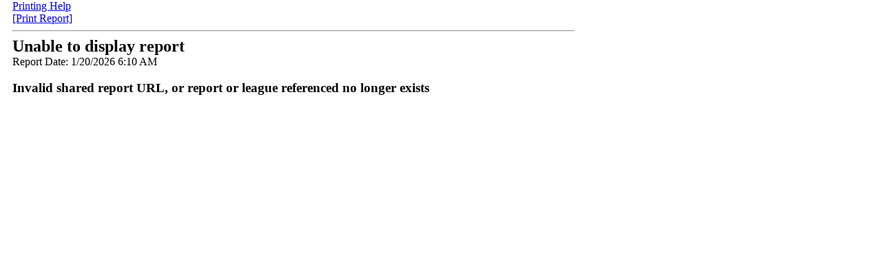

--- FILE ---
content_type: text/html; charset=UTF-8
request_url: https://www.leagueleader.net/sharedreport.php?operatorid=372&code=f7252bcd-c159-4fd3-ae53-8fcc9618d5ca
body_size: 2273
content:
<head>
<title>LeagueLeader Report - Unable to display report</title>

<style type="text/css">
body {
  margin: 0 0.1875in;
  width: 8.5in;
}


table.report, div#info
{
    font-family: Courier New;
    font-size: 8pt;
    width: 7.5in;
}

h2.report, h3.report
{
	margin:initial;
}

.report thead
{
    display: table-header-group;
}

.report th
{
    white-space: nowrap;
    text-align: center; border-bottom: 1px solid #000;
    border-top: 2px solid black;
    border-bottom: 2px solid black;
	border-left: 1px dashed black;
	border-right: 1px dashed black;
    background-color: #aaaaaa;
	break-inside: avoid-page;
}

.report td
{
    border-right: 1px dashed gray;
    vertical-align: top;
    text-align: left;
    white-space: nowrap;
    empty-cells: show;
    padding-left: 1em;
    padding-right: 1em;
    /*border-bottom: 1px dashed #000 !important;*/
	break-inside: avoid-page;
}
.report td.allowbreak
{
	break-inside: auto !important;
}
.endleague td
{
  border-bottom: 1px dashed #000;
}

.page-break {
    clear: left;
    display: block;
    page-break-after: always;
    break-after: always;
}

#centered {
    text-align: center;
}

#right,.num {
    text-align: right !important;
}

.text {
	mso-number-format: "\@"; /* force text interpretation by Excel */
}

.label {
    font-size: 0.9em;
    float: left;
    width: 2.025in;
    height: .875in;
    padding: 0.125in 0.3in 0;
    margin-right: 0.125in;
    text-align: center;
    overflow: hidden;
    box-sizing: content-box;
    -moz-box-sizing: content-box;
}

P.breakhere {
	page-break-before: always;
	break-before: always;
}




</style>




<script>
 var bEditMode = 0;
 var arEditModeText = new Array();
 arEditModeText[0] = "<b>Edit Mode</b>: <b>Off</b>";
 arEditModeText[1] = "<b>Edit Mode</b>: <b>On</b>";

 function toggleEditMode()
 {
     var obj;

     obj = document.getElementById("editmodelink");

     bEditMode = !bEditMode;

     if(bEditMode)
     {
         obj.innerHTML = arEditModeText[1];

         obj2 = document.getElementById("EditableContent");

         obj2.contentEditable = true;
     }
     else
     {
         obj.innerHTML = arEditModeText[0];

         obj2 = document.getElementById("EditableContent");

         obj2.contentEditable = false;
     }
 }

 function AskHeaders(format)
 {
     if(format == "HTML")
     {
         extension = "html";
     }
     else
     {
         extension = "xls";
     }

     if(confirm("Do you want to include your report headers in the file?\n\nOK - Include headers\nCancel - Do not include headers"))
     {
         
         document.location.href = "index.php?actions=home&reportonly&extension=" + extension + "&showheaders=1";
         
     }
     else
     {
         
         document.location.href = "index.php?actions=home&reportonly&extension=" + extension;
         
     }
 }

function shareReport(operatorid, reportid, leagueid)
{
    var request;
	var url = "sharedreport.php";
	var failed = function(msg) {
		var content = "<hr><font color=red>Sharing this report failed.  Click 'Share Report' to try again.</font>";
		content += "<hr><pre>" + msg;
		$("#shareLink").html(content);
	};

    $("#shareButton").attr("disabled", "disabled");
	$.ajax(url, {
		"cache": false,
		"data": {
			"save": 1,
			"operatorid": operatorid,
			"reportid": reportid,
			"leagueid": leagueid
		},
		"dataType": "text",
		"success": function(data, status, request) {
			var regex = /^[0-9a-f]{8}-[0-9a-f]{4}-[0-9a-f]{4}-[0-9a-f]{4}-[0-9a-f]{12}$/i; // check whether this is a UUID
			if(regex.test(data))
			{
				var content = "<hr><b>Report Link:</b> <a href='" + data + "' title='Right-click on this link and choose Copy Shortcut to share it with other people'>Shared Report Link</a>";
				$("#shareLink").html(content);
				$("#shareButton").hide();
			}
			else
			{
				failed(status + "," + data);
			}
		},
		"error": function(request, status, error) {
			failed(status + "," + error);
		},
		"complete": function(request, status) {
			$("#shareButton").removeAttr("disabled");
		},
		"method": "GET"
	});
}
</script>

</head>
<body>
<span class=noprint>
  <a href="#" onClick="this.style.visibility = 'hidden'; document.getElementById('marginhelp').style.display = 'inline'">Printing Help</a><br>
  <span id='marginhelp' style='display:none;'>
  <small>
  <ul>
  <li>For the best results when printing, set your web browser's left, right and bottom margins to 0 inches, and your top margin to 0.5 inches.  <li>How to set page margins in Internet Explorer 8/9/10/11: Click on the gear in the upper right, then Print, then Page Setup... adjust margins and click OK.  <li>How to set page margins in Google Chrome: In Print Report, select More Settings, then Margins and change it to Custom... adjust margins on the preview click Print.  <li>How to set page margins in Firefox: Click on the three lines in the upper right, then Print, then Page Setup, then Margins tab... adjust margins and click OK.  </ul>
  </small>
  </span>
  <p style="margin: 0;">
    <a href="#" onClick="javascript: window.print();">[Print Report]</a>
  &nbsp;&nbsp;
    </p>
  <hr />
</span>
<span class="reportcontent">
<div id="EditableContent" contenteditable=false>

<h2 class=report>Unable to display report</h2>Report Date: 1/20/2026 6:10 AM
<div class="p402_premium">
    <br><h3 class=report>Invalid shared report URL, or report or league referenced no longer exists</h3>              <br>
    <table class="report" cellspacing="0" >
        <thead>
                </thead>
        <tbody>
                </tbody>
    </table>
                  </div>
</div>
</span>

</body>
